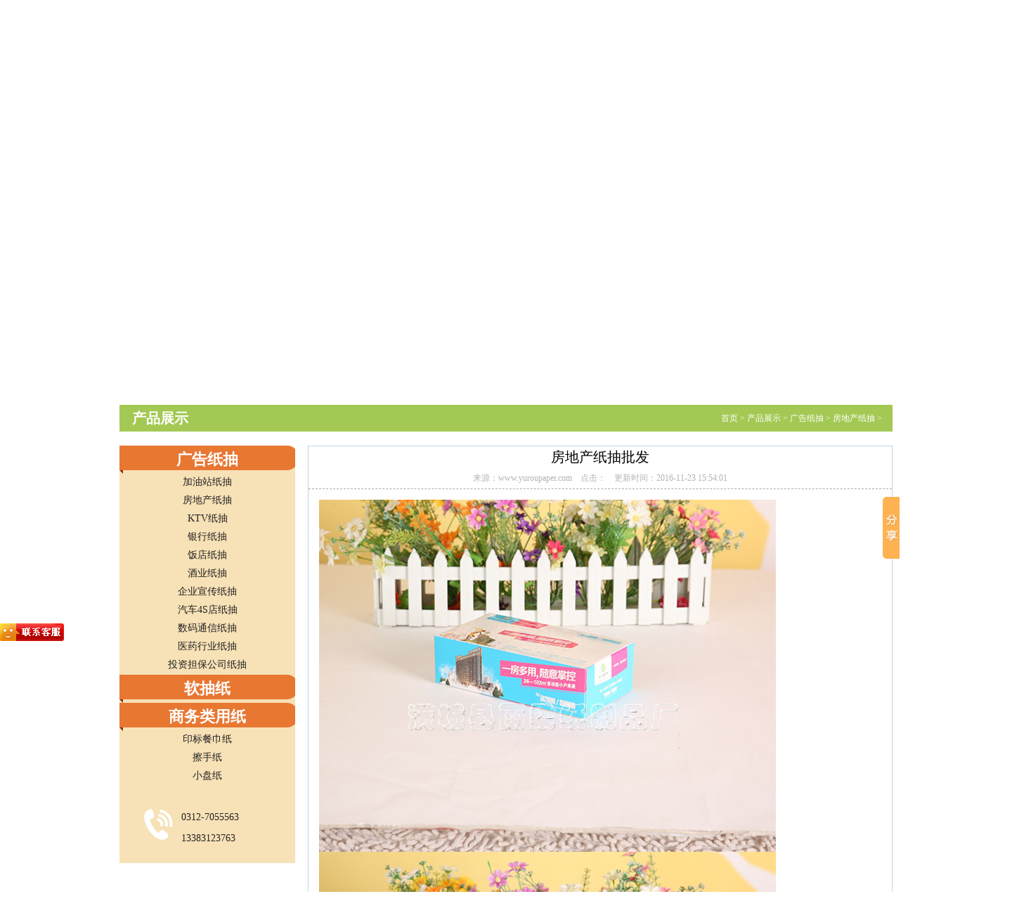

--- FILE ---
content_type: text/html
request_url: http://www.yuroupaper.com/html/dichanzhichou/2016112339.html
body_size: 6086
content:
<!DOCTYPE html PUBLIC "-//W3C//DTD XHTML 1.0 Transitional//EN" "http://www.w3.org/TR/xhtml1/DTD/xhtml1-transitional.dtd">
<html xmlns="http://www.w3.org/1999/xhtml">
<head>
<meta http-equiv="Content-Type" content="text/html; charset=utf-8" />
<meta http-equiv="X-UA-Compatible" content="IE=7" />
<title>房地产纸抽批发 - 保定满城雨柔纸制品厂</title>
<meta name="keywords" content="房地产纸抽批发">
<meta name="description" content="外盒尺寸：产品成分：长23 5CM、宽12CM、高6 5CM外盒材质：350克白卡纸 内纸抽数：100抽 产品纸质：2层 14克喷浆内纸工艺：平纹 压边纹">
<link rel="stylesheet" href="http://www.yuroupaper.com/statics/css/style.css" />
<script type="text/javascript" src="http://www.yuroupaper.com/statics/js/jquery.min.js"></script>
<script type="text/javascript" src="http://www.yuroupaper.com/statics/js/jquery.sgallery.js"></script>
<script type="text/javascript" src="http://www.yuroupaper.com/statics/js/search_common.js"></script>
<script>
var position = 500;  
    function scroller()  
    {  
        if(true)  
        {  
            position++;clearTimeout(timer); 
			if(position<550){  
            scroll(0,position);  
             
            var timer = setTimeout("scroller()",0);  
			}
			else{ }
		}  
    }  
    scroller();  
</script>
<script>
(function(){
    var bp = document.createElement('script');
    var curProtocol = window.location.protocol.split(':')[0];
    if (curProtocol === 'https') {
        bp.src = 'https://zz.bdstatic.com/linksubmit/push.js';        
    }
    else {
        bp.src = 'http://push.zhanzhang.baidu.com/push.js';
    }
    var s = document.getElementsByTagName("script")[0];
    s.parentNode.insertBefore(bp, s);
})();
</script>
<!-- yuroupaper.com Baidu tongji analytics -->
<script>
var _hmt = _hmt || [];
(function() {
var hm = document.createElement("script");
hm.src = "https://hm.baidu.com/hm.js?ab22ee41788bd679fa83b94248120ef4";
var s = document.getElementsByTagName("script")[0];
s.parentNode.insertBefore(hm, s);
})();
</script>
</head>
<body>
        <div class="main">
            <div class="head">
                <h1><img src="http://www.yuroupaper.com/statics/images/img/logo.png" alt=""></h1>
                <ul class="nav">
                                            <li><a href="/">网站首页 </a></li>
                                                
                        <li><a href="http://www.yuroupaper.com/index.php?m=content&c=index&a=lists&catid=9">产品展示</a></li>
                                                
                        <li><a href="http://www.yuroupaper.com/html/news/">新闻资讯</a></li>
                                                
                        <li><a href="http://www.yuroupaper.com">客户案例</a></li>
                                                
                        <li><a href="http://www.yuroupaper.com/html/jianjie/">公司简介</a></li>
                                                
                        <li><a href="http://www.yuroupaper.com/html/photo/">公司相册</a></li>
                                                
                        <li><a href="http://www.yuroupaper.com/html/liuyan/">联系我们</a></li>
                                                
                        <li><a href="http://www.yuroupaper.com/html/zizhi/">荣誉资质</a></li>
                                                </div>





<div class="product">
  <div class="second_title">
          <h2>产品展示</h2>
<li class="crumbs"><a href="http://www.yuroupaper.com">首页</a><span> > <a href="http://www.yuroupaper.com/index.php?m=content&c=index&a=lists&catid=9">产品展示</a> > <a href="http://www.yuroupaper.com/html/guanggaozhichou/">广告纸抽</a> > <a href="http://www.yuroupaper.com/html/dichanzhichou/">房地产纸抽</a> > </li>
  </div>
        
      
        <ul class="m2_L">
                    
          <p><a href="http://www.yuroupaper.com/html/guanggaozhichou/">广告纸抽</a></p>
                              
          <li><a href="http://www.yuroupaper.com/html/jiayouzhanzhichou/">加油站纸抽</a></li>
                    
          <li><a href="http://www.yuroupaper.com/html/dichanzhichou/">房地产纸抽</a></li>
                    
          <li><a href="http://www.yuroupaper.com/html/ktvzhichou/">KTV纸抽</a></li>
                    
          <li><a href="http://www.yuroupaper.com/html/yihangzhichou/">银行纸抽</a></li>
                    
          <li><a href="http://www.yuroupaper.com/html/fandianzhichou/">饭店纸抽</a></li>
                    
          <li><a href="http://www.yuroupaper.com/html/jiuyezhichou/">酒业纸抽</a></li>
                    
          <li><a href="http://www.yuroupaper.com/html/xuanchuanzhichou/">企业宣传纸抽</a></li>
                    
          <li><a href="http://www.yuroupaper.com/html/4Sdianzhichou/">汽车4S店纸抽</a></li>
                    
          <li><a href="http://www.yuroupaper.com/html/tongxinzhichou/">数码通信纸抽</a></li>
                    
          <li><a href="http://www.yuroupaper.com/html/yiyaozhichou/">医药行业纸抽</a></li>
                    
          <li><a href="http://www.yuroupaper.com/html/touzizhichou/">投资担保公司纸抽</a></li>
                                        
          <p><a href="http://www.yuroupaper.com/html/ruanchou/">软抽纸</a></p>
                                                  
          <p><a href="http://www.yuroupaper.com/html/shangwu/">商务类用纸</a></p>
                              
          <li><a href="http://www.yuroupaper.com/html/canjinzhi/">印标餐巾纸</a></li>
                    
          <li><a href="http://www.yuroupaper.com/html/cashouzhi/">擦手纸</a></li>
                    
          <li><a href="http://www.yuroupaper.com/html/panzhi/">小盘纸</a></li>
                                        <div class="call">
              <img src="http://www.yuroupaper.com/statics/images/img/call.png" width="50px" height="50px;" alt="联系我们">
              <p>0312-7055563</p>
              <p>13383123763</p>
          </div>
        </ul>
      
              <div class="second_r" style="border: 1px solid #C3D4E7";>
            <div class="pro_title">
                <p style=" font-size: 20px;font-family: 宋体;">房地产纸抽批发</p>
              <p>来源：www.yuroupaper.com&nbsp;&nbsp;&nbsp; 点击：<span id="hits"></span>&nbsp;&nbsp;&nbsp; 更新时间：2016-11-23 15:54:01</p>
            </div>
            <span class="pro_content"><img alt="房地产纸抽批发" src="http://www.yuroupaper.com/uploadfile/2016/1123/20161123035426543.jpg" style="height: 501px; width: 650px" /><br />
<img src="http://www.yuroupaper.com/uploadfile/2016/1123/20161123035427998.jpg" /><br />
<br />
外盒尺寸：产品成分：长23.5CM、宽12CM、高6.5CM
<div>外盒材质：350克白卡纸 内纸抽数：100抽 产品纸质：2层 14克喷浆</div>
<div>内纸工艺：平纹 压边纹</div>
<div>纸盒装纸巾、盒抽广告纸巾、纸巾生产厂家</div>
<div>外盒纸张克重有300g、350g、400g，纸张克重：14g常规克重</div>
<div>纸张规格：纸张抽数、纸盒规格可随客户自定</div>
<div>选用纯木浆，彩色印刷。产品具有颜色鲜艳、价格低廉、广告效果持久的优点。是一种广告和实用相结合的的新型广告促销产品，可以根据客户所在行业特点定制不同图案样式的广告。</div>
</span>
			<div class="rexian">
				  <h3><span>雨柔纸业的所有产品均以原木浆为原料，纸质柔嫩、洁白、不掉纸屑，洁净卫生。</span></h3>
				  <h3><span>愿我们携手构筑纸业雄伟的大厦，共创美好未来！欢迎新老客户前来洽谈业务！</span></h3>
				  <p><span style="font-size: 45px;color: red; line-height: 66px; ">全国咨询热线：13383123763</span></p>
			</div>
            <div class="relevance">
                 <p class="f14">
                    <strong>上一篇：</strong><a href="http://www.yuroupaper.com/html/dichanzhichou/2016112338.html">房地产纸抽定制</a><br />
                    <strong>下一篇：</strong><a href="http://www.yuroupaper.com/html/dichanzhichou/2016112340.html">房地产纸抽定做</a>
                </p>
                <h5>相关产品</h5>
                                <ul class="photo-list">
                                    <li>
                        <a href="http://www.yuroupaper.com/html/dichanzhichou/2016112331.html"><img alt="房地产纸抽批发" src="http://www.yuroupaper.com/uploadfile/2016/1123/thumb_350_262_20161123034555949.jpg"/>房地产纸抽批发</a>
                    </li>
                                    <li>
                        <a href="http://www.yuroupaper.com/html/dichanzhichou/2016112332.html"><img alt="房地产纸抽批发" src="http://www.yuroupaper.com/uploadfile/2016/1123/thumb_350_262_20161123034702397.jpg"/>房地产纸抽批发</a>
                    </li>
                                    <li>
                        <a href="http://www.yuroupaper.com/html/dichanzhichou/2016112333.html"><img alt="房地产纸抽批发" src="http://www.yuroupaper.com/uploadfile/2016/1123/thumb_350_262_20161123034738561.jpg"/>房地产纸抽批发</a>
                    </li>
                                    <li>
                        <a href="http://www.yuroupaper.com/html/dichanzhichou/2016112334.html"><img alt="房地产广告纸抽批发" src="http://www.yuroupaper.com/uploadfile/2016/1123/thumb_350_262_20161123034939183.jpg"/>房地产广告纸抽批发</a>
                    </li>
                                    <li>
                        <a href="http://www.yuroupaper.com/html/dichanzhichou/2016112336.html"><img alt="房地产纸抽批发" src="http://www.yuroupaper.com/uploadfile/2016/1123/thumb_350_262_20161123035109354.jpg"/>房地产纸抽批发</a>
                    </li>
                                    <li>
                        <a href="http://www.yuroupaper.com/html/dichanzhichou/2016112337.html"><img alt="房地产纸抽批发厂家" src="http://www.yuroupaper.com/uploadfile/2016/1123/thumb_350_262_20161123035253627.jpg"/>房地产纸抽批发厂家</a>
                    </li>
                            </ul>
        
    </div>
<div class="Article-Tool">
<div class="bdsharebuttonbox" style="float:left"><p style="float: left;line-height: 30px;">分享到：</p><a rel="nofollow" href="#" class="bds_more" data-cmd="more"></a><a rel="nofollow" href="#" class="bds_qzone" data-cmd="qzone"></a><a rel="nofollow" href="#" class="bds_tsina" data-cmd="tsina"></a><a rel="nofollow" href="#" class="bds_tqq" data-cmd="tqq"></a><a rel="nofollow" href="#" class="bds_renren" data-cmd="renren"></a><a rel="nofollow" href="#" class="bds_weixin" data-cmd="weixin"></a></div>
<script>window._bd_share_config={"common":{"bdSnsKey":{},"bdText":"","bdMini":"2","bdPic":"","bdStyle":"0","bdSize":"16"},"share":{},"image":{"viewList":["qzone","tsina","tqq","renren","weixin"],"viewText":"分享到：","viewSize":"16"},"selectShare":{"bdContainerClass":null,"bdSelectMiniList":["qzone","tsina","tqq","renren","weixin"]}};with(document)0[(getElementsByTagName('head')[0]||body).appendChild(createElement('script')).src='http://bdimg.share.baidu.com/static/api/js/share.js?v=89860593.js?cdnversion='+~(-new Date()/36e5)];</script>
</div>
        </div>
        <div id="pages" class="text-c"></div>
     

</div>  

<!-- <div class="main photo-channel">
<div class="pro_left">
        <ul class="m1-L">
                            <li><a href="http://www.yuroupaper.com/html/guanggaozhichou/">广告纸抽</a></li>
                    <li><a href="http://www.yuroupaper.com/html/ruanchou/">软抽纸</a></li>
                    <li><a href="http://www.yuroupaper.com/html/shangwu/">商务类用纸</a></li>
                   
        </ul>
        <div class="call1">
            <img src="http://www.yuroupaper.com/statics/images/img/call.png"/>
        </div>

    </div>
    <div class="pro_title">
        <h3><a href="http://www.yuroupaper.com/index.php?m=content&c=index&a=lists&catid=9">产品展示</a> > <a href="http://www.yuroupaper.com/html/guanggaozhichou/">广告纸抽</a> > <a href="http://www.yuroupaper.com/html/dichanzhichou/">房地产纸抽</a> > </h5>
    </div>
    <div class="pro_right">
    <div class="show_title">
        <p>房地产纸抽批发</p>
        <p>作者：</p>
        <p>更新时间：2021-05-26</p>
    </div>
    <p class="show_con"><img alt="房地产纸抽批发" src="http://www.yuroupaper.com/uploadfile/2016/1123/20161123035426543.jpg" style="height: 501px; width: 650px" /><br />
<img src="http://www.yuroupaper.com/uploadfile/2016/1123/20161123035427998.jpg" /><br />
<br />
外盒尺寸：产品成分：长23.5CM、宽12CM、高6.5CM
<div>外盒材质：350克白卡纸 内纸抽数：100抽 产品纸质：2层 14克喷浆</div>
<div>内纸工艺：平纹 压边纹</div>
<div>纸盒装纸巾、盒抽广告纸巾、纸巾生产厂家</div>
<div>外盒纸张克重有300g、350g、400g，纸张克重：14g常规克重</div>
<div>纸张规格：纸张抽数、纸盒规格可随客户自定</div>
<div>选用纯木浆，彩色印刷。产品具有颜色鲜艳、价格低廉、广告效果持久的优点。是一种广告和实用相结合的的新型广告促销产品，可以根据客户所在行业特点定制不同图案样式的广告。</div>
</p>
    </div>
    <div class="relevance">
    <h5>相关产品</h5>
                    <ul class="photo-list">
                                <li>
                    <a href="http://www.yuroupaper.com/html/dichanzhichou/2016112331.html"><img src="http://www.yuroupaper.com/uploadfile/2016/1123/thumb_100_100_20161123034555949.jpg"/>
                    </a>
                    <a href="http://www.yuroupaper.com/html/dichanzhichou/2016112331.html">房地产纸抽批发</a>
                </li>
                                <li>
                    <a href="http://www.yuroupaper.com/html/dichanzhichou/2016112332.html"><img src="http://www.yuroupaper.com/uploadfile/2016/1123/thumb_100_100_20161123034702397.jpg"/>
                    </a>
                    <a href="http://www.yuroupaper.com/html/dichanzhichou/2016112332.html">房地产纸抽批发</a>
                </li>
                                <li>
                    <a href="http://www.yuroupaper.com/html/dichanzhichou/2016112333.html"><img src="http://www.yuroupaper.com/uploadfile/2016/1123/thumb_100_100_20161123034738561.jpg"/>
                    </a>
                    <a href="http://www.yuroupaper.com/html/dichanzhichou/2016112333.html">房地产纸抽批发</a>
                </li>
                                <li>
                    <a href="http://www.yuroupaper.com/html/dichanzhichou/2016112334.html"><img src="http://www.yuroupaper.com/uploadfile/2016/1123/thumb_100_100_20161123034939183.jpg"/>
                    </a>
                    <a href="http://www.yuroupaper.com/html/dichanzhichou/2016112334.html">房地产广告纸抽批发</a>
                </li>
                                <li>
                    <a href="http://www.yuroupaper.com/html/dichanzhichou/2016112336.html"><img src="http://www.yuroupaper.com/uploadfile/2016/1123/thumb_100_100_20161123035109354.jpg"/>
                    </a>
                    <a href="http://www.yuroupaper.com/html/dichanzhichou/2016112336.html">房地产纸抽批发</a>
                </li>
                                <li>
                    <a href="http://www.yuroupaper.com/html/dichanzhichou/2016112337.html"><img src="http://www.yuroupaper.com/uploadfile/2016/1123/thumb_100_100_20161123035253627.jpg"/>
                    </a>
                    <a href="http://www.yuroupaper.com/html/dichanzhichou/2016112337.html">房地产纸抽批发厂家</a>
                </li>
                            </ul>
            </div>
  </div>
    
  <div class="bk10"></div>
    <iframe src="http://www.yuroupaper.com/index.php?m=comment&c=index&a=init&commentid=content_14-39-1&iframe=1" width="100%" height="100%" id="comment_iframe" frameborder="0" scrolling="no"></iframe>
  </div>

<script type="text/javascript" src="http://www.yuroupaper.com/statics/js/show_picture.js"></script>
<script type="text/javascript" src="http://www.yuroupaper.com/api.php?op=count&id=39&modelid=3"></script> -->
﻿<div class="footer">
			<div class="foot">
				<img src="http://www.yuroupaper.com/statics/images/img/er.png" alt="手机站">
				<ul class="fo_nav">
					                        <li><a href="?m=content&c=index">网站首页 </a></li><span>|</span>
                                                
                        <li><a href="http://www.yuroupaper.com/index.php?m=content&c=index&a=lists&catid=9">产品展示</a></li><span>|</span>
                                                
                        <li><a href="http://www.yuroupaper.com/html/news/">新闻资讯</a></li><span>|</span>
                                                
                        <li><a href="http://www.yuroupaper.com">客户案例</a></li><span>|</span>
                                                
                        <li><a href="http://www.yuroupaper.com/html/jianjie/">公司简介</a></li><span>|</span>
                                                
                        <li><a href="http://www.yuroupaper.com/html/photo/">公司相册</a></li><span>|</span>
                                                
                        <li><a href="http://www.yuroupaper.com/html/liuyan/">联系我们</a></li><span>|</span>
                                                
                        <li><a href="http://www.yuroupaper.com/html/zizhi/">荣誉资质</a></li><span>|</span>
                                    						</ul>
				<ul class="address">
					<li>地址：保定市满城雨柔纸制品厂</li>
					<li>联系电话：13383123763</li>
					<li>QQ：77198126</li>
				</ul>
				<ul class="copy">
					<li>版权所有：满城县雨柔纸制品厂</li>
					<li>
<script>
var _hmt = _hmt || [];
(function() {
  var hm = document.createElement("script");
  hm.src = "https://hm.baidu.com/hm.js?4f95521d18484775b1cbb4a17f741d69";
  var s = document.getElementsByTagName("script")[0]; 
  s.parentNode.insertBefore(hm, s);
})();
</script>
<script>window._bd_share_config={"common":{"bdSnsKey":{},"bdText":"","bdMini":"2","bdMiniList":false,"bdPic":"","bdStyle":"0","bdSize":"16"},"slide":{"type":"slide","bdImg":"0","bdPos":"right","bdTop":"100"},"image":{"viewList":["qzone","tsina","tqq","renren","weixin"],"viewText":"分享到：","viewSize":"16"},"selectShare":{"bdContainerClass":null,"bdSelectMiniList":["qzone","tsina","tqq","renren","weixin"]}};with(document)0[(getElementsByTagName('head')[0]||body).appendChild(createElement('script')).src='http://bdimg.share.baidu.com/static/api/js/share.js?v=89860593.js?cdnversion='+~(-new Date()/36e5)];</script>
</li>					
				</ul>
			</div>
		</div>
		</div>
		

 <div id="menu" style=" z-index: 999; position:fixed !important; position:absolute; left:0px; top:338px;"><a href="http://wpa.qq.com/msgrd?v=3&uin=77198126&site=qq&menu=yes" target="_blank" ><img src="http://www.yuroupaper.com/statics/images/img/kefu.gif"></a></div>
		
            
		<div class="banner">
			<div class="FocusPic">
                        <div id="main-slide" style="width:100%;">
                <div class="changeDiv">

                                
                <a href="#" title="雨柔纸业"><img src="http://www.yuroupaper.com/uploadfile/2016/1123/20161123025046745.jpg" alt="雨柔纸业" width="100%" height="550px"  /></a>
                                
                <a href="#" title="雨柔纸业"><img src="http://www.yuroupaper.com/uploadfile/2016/1123/20161123025413827.jpg" alt="雨柔纸业" width="100%" height="550px"  /></a>
                                </div>
            </div>
                    </div>
		</div>
		<script type="text/javascript" src="http://www.yuroupaper.com/statics/js/jquery.min.js"></script>
		<script type="text/javascript" src="http://www.yuroupaper.com/statics/js/jquery.sgallery.js"></script>

		
		<script type="text/javascript">
		$(function(){
		new slide("#main-slide","cur","");//焦点图
		new SwapTab(".SwapTab","span",".tab-content","ul","fb");//排行TAB
		})
		</script>
	</body>
</html>

--- FILE ---
content_type: text/css
request_url: http://www.yuroupaper.com/statics/css/style.css
body_size: 3559
content:
/* CSS Document */
/*初始化*/
html, body, div, p, ul,ol, li, dl, dt, dd, h1, h2, h3, h4, h5, h6, form, input, span, select, button, textarea, iframe, frameset, table, th, tr, td, fieldset { margin: 0; padding: 0; }
/* IE5.xIE6бbug */
* html body{overflow: visible;}
* html iframe, * html frame{overflow: auto;}
* html frameset{overflow: hidden;}
*{padding:0;margin:0;}
/*a,li*/
a{text-decoration: none;-display: block;}
li{list-style: none;}
/*清除浮动*/
.clear{clear: both}
.fr{float: right;}
.h20{padding-top: 20px;}
.h1{height:1px; display: block; background: #fff}
.h10{height: 10px;}
.sp20{padding-left:20px}
body{font-family:Verdana,Microsoft Yahei,simsun;font-size:14px;overflow-x: hidden;width: 1440px;
margin-left:auto;
margin-right:auto;}

.rexian{
    margin: 160px 15px auto;
}

/*居中*/
img { border:none;}
.main{top:0;width: 1440px;position: absolute;z-index:999;float: left;}
.banner{width: 1440px;float: left;text-align: center;position: absolute;top:0;overflow: hidden;}
#main-slide{width: 1440px;height:550px;overflow: hidden;}
.head{width: 1100px;margin:0 auto;height:550px;}
.head>h1{margin-top:20px; float: left;margin-left: 100px;}
.nav{display: inline-block;float: left;margin-top: 20px;width: 100%;text-align: center;}
.nav>li{float: left;width: 126px;background: url(nav.png);font:16px/36px Verdana,Microsoft Yahei,simsun;height: 43px;text-align: center;margin-right: 12px;}
.nav>li:last-of-type{margin-right:0px;}
.nav>li>a{color: #fff;}
.nav>li>a:hover{color: #92d711;}
.main2{width: 1100px;margin:0 auto;margin-top:26px;}
.m2_L{border-top-right-radius:8px;float: left;display: inline-block;width: 250px;background: #f7e1b6;}
.m2_L>p{font:22px/40px simsun;width: 100%;background: url(bac.png);height: 40px;text-align: center; font-weight: bold;}
.m2_L>p a{color: #fff;}
.m2_L>p a:hover{color: #719B1D;}
.m2_L>li{width: 100%;text-align: center;margin-bottom: 2px;}
.m2_L>li>a{color: #222;font:14px/24px Verdana,Microsoft Yahei,simsun;}
.m2_L>li>a:hover{color: #78ab11;font-weight: 600;}
.m2_R{display: inline-block;margin-left:18px;width:832px; }
.m2_R li{height: 230px;position: relative;float: left;margin-right: 15px;width: 260px;border:1px solid #aaa;overflow: hidden;margin-bottom:10px;text-align: center;}
.m2_R li:last-of-type{margin-right: 0px;}
.m2_R li>a>img{width: 100%;}
.m2_R li>a>div{display: none;background: rgba(0,0,0,0.65);position: absolute;width: 260px;height:195px;top:0;left: 0; text-align: center;}
.m2_R li>a>div>span{display: inline-block;border-bottom: 1px solid #fff;font:14px/30px Verdana,Microsoft Yahei,simsun;padding:0 70px;color: #fff;margin-top: 60px;}
.m2_R li>a>div>p{color: #fff;font:12px/24px Verdana,Microsoft Yahei,simsun;margin-top: 12px;}
.m2_R li>a>div>p:hover{color: #e87732;}
.m2_R li:hover>a>div{display: block;}
.main3{width: 1100px;margin:0 auto;margin-top: 20px;}
.m3_con{display: inline-block;width: 100%;float: left;margin-top: 30px;}
.m3_con>li{float: left;width: 352px;margin-right: 14px;background: #f0f0f0;height:388px;}
.m3_con>li:last-of-type{margin-right: 0px;}
.m3_con>li>span{display: block;width: 100%;text-align: center;height:45px;}
.m3_con>li>span>h2{color: #fff;font:24px/42px Verdana,Microsoft Yahei,simsun;}
.m3_con>li>span>a{float: right;width: 60px;font:12px/20px Verdana,Microsoft Yahei,simsun;color: #fff;position: absolute;margin-top: -31px;margin-left: 86px;}
.m3_con>li:first-of-type>span{background: #e1854d;}
.m3_con>li:nth-of-type(2)>span{background: #a3c954;}
.m3_con>li:last-of-type>span{background: #349ddf;}
.sanjiao{width: 0;height: 0;border-left: 30px solid transparent;border-right: 30px solid transparent;border-top:20px solid #e1854d;margin:0 auto;}
.m3_con>li:nth-of-type(2)>div:first-of-type{border-color:#a3c954;border-left: 30px solid transparent;border-right: 30px solid transparent;}
.m3_con>li:last-of-type>div:first-of-type{border-color:#349ddf;border-left: 30px solid transparent;border-right: 30px solid transparent;}
.m3_about{text-align: center;display: block;}
.m3_about>img{margin-top: 12px;width: 300px;height: 92px;}
.m3_about>span{display:inline-block;float: left;font:14px/28px Verdana,Microsoft Yahei,simsun;color: #222;margin:10px 10px;text-align: left;}
.m3_news{display: inline-block;float: left;margin:10px;}
.m3_news>li{width: 100%;float: left;margin-bottom:2px;border-bottom:1px dashed #aaa;}
.m3_news>li:first-of-type{border-bottom: none;}
.m3_news>li>a>p{font:14px/30px Verdana,Microsoft Yahei,simsun;color: #222;}
.m3_news>li:first-of-type>a>img{width: 92px;height: 72px;float: left;}
.m3_news>li:first-of-type>a>p:first-of-type{margin-left: 10px;font:20px/30px Verdana,Microsoft Yahei,simsun;color: #222;float: left;width:230px;}
.m3_news>li:first-of-type>a>p:last-of-type{font:14px/20px Verdana,Microsoft Yahei,simsun;color: #666;float: left;margin-left: 10px;width:230px; }
.m3_news>li>a>p:last-of-type{float: right;width:75px;font-size: 12px;color: #B7B6B6;}
.m3_news>li>a>p:first-of-type{float: left;width: 240px;}
.m3_news>li>a>p:first-of-type:hover{color: #e27330;}
.m3_friends{display: inline-block;float: left;margin-top: 12px;padding:0px 6px;}
.m3_friends>li{float: left;width: 100px;height: 76px;overflow: hidden;margin-left: 10px;margin-bottom:8px;}
.m3_friends>li>a>img{width: 100%;}
.footer{width: 100%;float: left;background:#f7e1b6;margin-top:24px;padding-bottom: 40px;}
.foot{width: 1100px;margin:0 auto;}
.foot>img{width: 90px;height: 90px;margin-top: 32px;margin-left: 102px;float: left;}
.fo_nav{display: inline-block;float: left;margin-top: 32px;margin-left: 54px;width: 700px;}
.fo_nav>li{float: left;}
.fo_nav>li>a{font:14px/30px Verdana,Microsoft Yahei,simsun;color: #222;}
.fo_nav>li>a:hover{color: #e87732;}
.fo_nav>span{float: left;font:14px/30px Verdana,Microsoft Yahei,simsun;color: #222;padding:0px 10px;}
.address,.copy{display: inline-block;float: left;margin-left: 54px;}
.address>li{margin-right: 10px;float: left;font:14px/30px Verdana,Microsoft Yahei,simsun;color: #222;}
.copy>li{margin-right: 10px;float: left;font:14px/30px Verdana,Microsoft Yahei,simsun;color: #222;}
.copy>li>a{float: left;font:14px/30px Verdana,Microsoft Yahei,simsun;color: #222;}
.copy>li>a:hover{color: #E87732;}






.product{width:1100px;height: 500px;margin:0 auto;margin-top:26px;}
.second_title{text-align: right;width: 100%;float: left;background: #A3C954;margin-bottom: 20px;-border-radius: 22px;}
.second_title>h2{font:20px/38px simsun;padding-left: 18px;color: #FFF;float:left;font-weight:bold}
.second_r{float: right;width:830px;-margin-left:26px;}
.second_r>li{width: 100%;display: inline-block;background: #E87732;-padding-left: 12px;line-height: 30px;overflow: hidden;}
.second_r>li>a{float: left;font:14px/30px Verdana,Microsoft Yahei,simsun;color: #fff;}
.second_r>li>a:first-of-type{padding-left: 12px;}
.second_r>li>a:last-of-type{float: right;padding-right: 12px;}
.second_r>li>span{float: left;font:12px/30px Verdana,Microsoft Yahei,simsun;color: #fff;padding-left:5px;padding-right: 5px; height: 30px;width: 620px;display: block;}

.call{width: 100%;margin-top: 30px;padding-bottom: 20px;float: left;}
.call>img{float: left;margin-left: 30px;}
.call>p{font:14px/30px Verdana,Microsoft Yahei,simsun;color: #222;margin-left: 8px;float: left;}

.r_list{width: 100%;float: left;margin-top: 18px;}
.r_list>li{float: left;border:1px solid #aaa;margin-left: 10px;margin-bottom: 18px;width: 195px;height: 190px;text-align: center;}
.r_list>li>a:last-of-type{font:14px/38px Verdana,Microsoft Yahei,simsun;color: #222;text-align: center;}
.r_list>li>a:last-of-type:hover{color: #E87732;}
.f14>a{display: inline;font: 14px/26px Verdana,Microsoft Yahei,simsun;color: #222;}
.r_news{width: 96%;float: right;-margin-top: 18px;}
.r_news>li{width: 100%;float: left;margin-bottom:12px; border-bottom: 1px dashed #aaa;}
.news_title{width: 100%;float: left;-border-top: 1px dashed #aaa;-background: #e0e0e0;}
.news_title>p{float: left;font:14px/30px Verdana,Microsoft Yahei,simsun;color: #222;-margin-left: 12px;}
.news_title>a>p {color: black;}
.news_title>a>p:hover{color: #E87732;}
.news_title>p:last-of-type{float: left;margin-right: 8px;}
.r_news>li>span{width: 100%;display: inline-block;margin-top:4px;}
.r_news>li>span>img{width: 150px;height: 120px;float: left;}
.r_news>li>span>p{-margin-left: 12px;float: left;width: 100%;font:12px/24px Verdana,Microsoft Yahei,simsun;color: #666;}
.pro_title{width: 100%;float: left;border-bottom: 1px dashed #aaa;font:14px/30px Verdana,Microsoft Yahei,simsun;text-align: center; }
.pro_title>p:nth-of-type(2){-float: left;}
.pro_title>p:last-of-type{-float:right;color:#B3B3B3; font-size: 12px; text-align: center;}
.pro_content{text-align: justify;width: 96%;float: left;display: inline-block;    margin: 15px 15px auto;}
.relevance{float: left;width: 100%;margin: 10px;}
.relevance>h5{font:14px/30px Verdana,Microsoft Yahei,simsun;}
.photo-list{width: 100%;display: inline-block;float: left;}
.photo-list>li{float: left;border:1px solid #aaa;margin-right: 8px;width: 180px;margin-bottom: 8px;height: 165px;text-align: center;}
.photo-list>li>a:last-of-type{font:14px/30px Verdana,Microsoft Yahei,simsun;text-align: center;color: #222;}
.photo-list>li>a>img{width: 100%;height: 130px;}


.pro_list{float: right;width: 100%;display: inline-block;}
.pro_list>li{height: 190px;margin-bottom: 20px;float: left;width:195px;margin-left: 10px;border:1px solid #aaa;}
.pro_list>li>a>img{width: 100%;height: 150px;}
.pro_list>li>a>p{font:14px/30px Verdana,Microsoft Yahei,simsun;text-align: center;color: #222;}
.pro_list>li>a>p:hover{color: #e87732;}

.show_title{width: 100%;font:20px/35px Verdana,simsun;text-align: center;border-bottom: 1px dashed #aaa;}
.show_con{width: 800px;float: left;margin: 15px;font:14px/24px Verdana,Microsoft Yahei,simsun;color: #222;text-align: justify;}

.box>h5{display: none;}
.content{margin-top: 20px;}
.submit{text-align: center;padding:5px 0px;}

li.crumbs {line-height: 38px;padding-right: 15px;font-size: 12px;color: #fff;}
li.crumbs a{color: #fff;}
.r_list li img {width: 100%;height: 150px;}
.second_r>li>a.more {float: right;padding-right: 12px;}
.second_r>li .blue>a{color:#fff}

.m2_R li a{line-height: 30px;color: #000;}
.m2_R li a:hover{color:#e27330}
.Article-Tool{
	float: left;
    width: 100%;
    height: 30px;
    background-color: #f4f8fd;
    border-top: 1px solid #c3d4e7;
	}

.main4{width: 100%;margin: 0 auto;background: #f9f9f9;}
.main4_1{border-bottom: none;width: 1000px;margin: 0 auto;overflow: hidden;padding: 20px 0;}
.main4_1_L{width: 580px;float: left;}
.main4_1_L h3{width: 530px;float: left;line-height: 40px;font-size: 24px;padding-right: 30px;color: #333;font-family: sans-serif;font-weight: bolder;}
.main4_1_L h3 span{	font-size: 60px;font-weight: bold;border-radius: 50px;-moz-box-shadow: 0 1px 3px rgba(0,0,0,.5);line-height: 80px;color: #fff;background: #1275D8;width: 80px;height: 80px;float: left;text-align: center;font-family: Arial, Helvetica, sans-serif;margin-right: 20px;}
.main4_1_L p{line-height: 25px;font-size: 16px;float: left;width: 450px;padding-left: 100px;margin: 10px 0;background: url(../images/img/ysBox_06.gif) 70px 1px no-repeat;}
.main4_1_R{width: 410px;padding-top: 20px;float: left;}

.main4_b{width: 100%;margin: 0 auto;}
.main4_b_1{border-bottom: none;width: 1000px;margin: 0 auto;overflow: hidden;padding: 20px 0;}
.main4_b_1_L{width: 410px;float: left;}
.main4_b_1_R{width: 580px;float: left;}
.main4_b_1_R h3{width: 530px;float: left;line-height: 40px;font-size: 24px;padding-left: 30px;color: #333;font-family: sans-serif;font-weight: bolder;}
.main4_b_1_R h3 span{font-size: 60px;font-weight: bold;border-radius: 50px;-moz-box-shadow: 0 1px 3px rgba(0,0,0,.5);line-height: 80px;color: #fff;background: #1275D8;width: 80px;height: 80px;float: left;text-align: center;font-family: Arial, Helvetica, sans-serif;margin-right: 20px;}
.main4_b_1_R p{line-height: 25px;font-size: 16px;float: left;width: 450px;padding-left: 100px;margin: 10px 0;background: url(../images/img/ysBox_06.gif) 70px 1px no-repeat;}